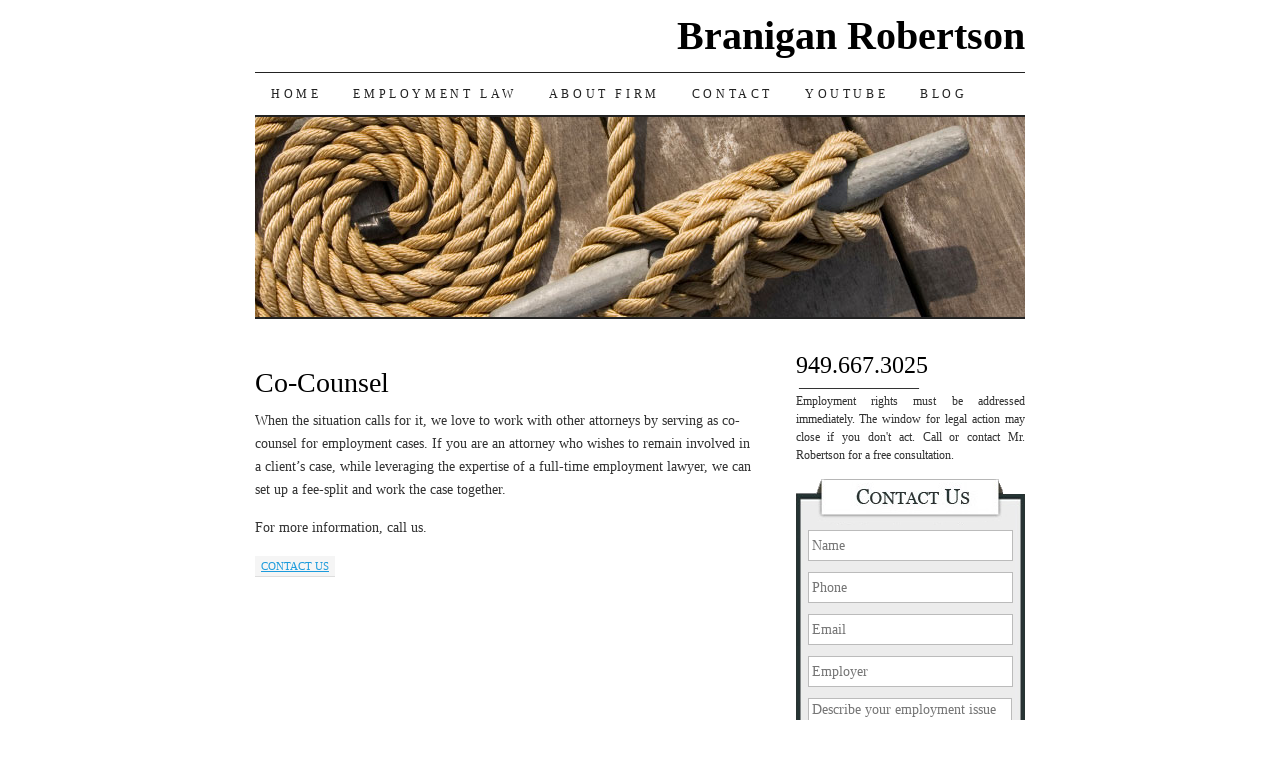

--- FILE ---
content_type: text/html; charset=UTF-8
request_url: https://brobertsonlaw.com/co-counsel/
body_size: 10152
content:
<!DOCTYPE html>
<!--[if IE 7]><html
id="ie7" lang="en">
<![endif]-->
<!--[if (gt IE 7) | (!IE)]><!--><html
lang="en">
<!--<![endif]--><head><meta
charset="UTF-8" /><title>Co-Counsel</title><link
rel="profile" href="http://gmpg.org/xfn/11" /><link
rel="pingback" href="https://brobertsonlaw.com/xmlrpc.php" /><meta
name='robots' content='max-image-preview:large' /><meta
name="robots" content="index, follow" /><meta
name="rating" content="General"><meta
name="distribution" content="Global"><meta
name="Search Engines" content="ALL"><meta
name="revisit-after" content="1 day" /><meta
name="msvalidate.01" content="EC0F890778071B6E990E835EF0752462" /><meta
name="alexaVerifyID" content="Xoi0xdyEGezuxUmlHU0tNPfDEDs" /><link
rel="author" href="https://plus.google.com/u/0/103078338280441953416/about" title="Branigan Robertson" /><link
rel='dns-prefetch' href='//platform-api.sharethis.com' /><link
rel='dns-prefetch' href='//maxcdn.bootstrapcdn.com' /><link
rel="alternate" type="application/rss+xml" title="Branigan Robertson &raquo; Feed" href="https://brobertsonlaw.com/feed/" /><link
rel="alternate" type="application/rss+xml" title="Branigan Robertson &raquo; Comments Feed" href="https://brobertsonlaw.com/comments/feed/" /><link
rel="alternate" type="application/rss+xml" title="Branigan Robertson &raquo; Co-Counsel Comments Feed" href="https://brobertsonlaw.com/co-counsel/feed/" /> <script type="text/javascript">window._wpemojiSettings={"baseUrl":"https:\/\/s.w.org\/images\/core\/emoji\/15.0.3\/72x72\/","ext":".png","svgUrl":"https:\/\/s.w.org\/images\/core\/emoji\/15.0.3\/svg\/","svgExt":".svg","source":{"concatemoji":"https:\/\/brobertsonlaw.com\/wp-includes\/js\/wp-emoji-release.min.js?ver=6.6.4"}};
/*! This file is auto-generated */
!function(i,n){var o,s,e;function c(e){try{var t={supportTests:e,timestamp:(new Date).valueOf()};sessionStorage.setItem(o,JSON.stringify(t))}catch(e){}}function p(e,t,n){e.clearRect(0,0,e.canvas.width,e.canvas.height),e.fillText(t,0,0);var t=new Uint32Array(e.getImageData(0,0,e.canvas.width,e.canvas.height).data),r=(e.clearRect(0,0,e.canvas.width,e.canvas.height),e.fillText(n,0,0),new Uint32Array(e.getImageData(0,0,e.canvas.width,e.canvas.height).data));return t.every(function(e,t){return e===r[t]})}function u(e,t,n){switch(t){case"flag":return n(e,"\ud83c\udff3\ufe0f\u200d\u26a7\ufe0f","\ud83c\udff3\ufe0f\u200b\u26a7\ufe0f")?!1:!n(e,"\ud83c\uddfa\ud83c\uddf3","\ud83c\uddfa\u200b\ud83c\uddf3")&&!n(e,"\ud83c\udff4\udb40\udc67\udb40\udc62\udb40\udc65\udb40\udc6e\udb40\udc67\udb40\udc7f","\ud83c\udff4\u200b\udb40\udc67\u200b\udb40\udc62\u200b\udb40\udc65\u200b\udb40\udc6e\u200b\udb40\udc67\u200b\udb40\udc7f");case"emoji":return!n(e,"\ud83d\udc26\u200d\u2b1b","\ud83d\udc26\u200b\u2b1b")}return!1}function f(e,t,n){var r="undefined"!=typeof WorkerGlobalScope&&self instanceof WorkerGlobalScope?new OffscreenCanvas(300,150):i.createElement("canvas"),a=r.getContext("2d",{willReadFrequently:!0}),o=(a.textBaseline="top",a.font="600 32px Arial",{});return e.forEach(function(e){o[e]=t(a,e,n)}),o}function t(e){var t=i.createElement("script");t.src=e,t.defer=!0,i.head.appendChild(t)}"undefined"!=typeof Promise&&(o="wpEmojiSettingsSupports",s=["flag","emoji"],n.supports={everything:!0,everythingExceptFlag:!0},e=new Promise(function(e){i.addEventListener("DOMContentLoaded",e,{once:!0})}),new Promise(function(t){var n=function(){try{var e=JSON.parse(sessionStorage.getItem(o));if("object"==typeof e&&"number"==typeof e.timestamp&&(new Date).valueOf()<e.timestamp+604800&&"object"==typeof e.supportTests)return e.supportTests}catch(e){}return null}();if(!n){if("undefined"!=typeof Worker&&"undefined"!=typeof OffscreenCanvas&&"undefined"!=typeof URL&&URL.createObjectURL&&"undefined"!=typeof Blob)try{var e="postMessage("+f.toString()+"("+[JSON.stringify(s),u.toString(),p.toString()].join(",")+"));",r=new Blob([e],{type:"text/javascript"}),a=new Worker(URL.createObjectURL(r),{name:"wpTestEmojiSupports"});return void(a.onmessage=function(e){c(n=e.data),a.terminate(),t(n)})}catch(e){}c(n=f(s,u,p))}t(n)}).then(function(e){for(var t in e)n.supports[t]=e[t],n.supports.everything=n.supports.everything&&n.supports[t],"flag"!==t&&(n.supports.everythingExceptFlag=n.supports.everythingExceptFlag&&n.supports[t]);n.supports.everythingExceptFlag=n.supports.everythingExceptFlag&&!n.supports.flag,n.DOMReady=!1,n.readyCallback=function(){n.DOMReady=!0}}).then(function(){return e}).then(function(){var e;n.supports.everything||(n.readyCallback(),(e=n.source||{}).concatemoji?t(e.concatemoji):e.wpemoji&&e.twemoji&&(t(e.twemoji),t(e.wpemoji)))}))}((window,document),window._wpemojiSettings);</script> <style id='wp-emoji-styles-inline-css' type='text/css'>img.wp-smiley,img.emoji{display:inline !important;border:none !important;box-shadow:none !important;height:1em !important;width:1em !important;margin:0
0.07em !important;vertical-align:-0.1em !important;background:none !important;padding:0
!important}</style><link
rel='stylesheet' id='wp-block-library-css' href='https://brobertsonlaw.com/wp-includes/css/dist/block-library/style.min.css?ver=6.6.4' type='text/css' media='all' /><style id='classic-theme-styles-inline-css' type='text/css'>
/*! This file is auto-generated */
.wp-block-button__link{color:#fff;background-color:#32373c;border-radius:9999px;box-shadow:none;text-decoration:none;padding:calc(.667em + 2px) calc(1.333em+2px);font-size:1.125em}.wp-block-file__button{background:#32373c;color:#fff;text-decoration:none}</style><style id='global-styles-inline-css' type='text/css'>:root{--wp--preset--aspect-ratio--square:1;--wp--preset--aspect-ratio--4-3:4/3;--wp--preset--aspect-ratio--3-4:3/4;--wp--preset--aspect-ratio--3-2:3/2;--wp--preset--aspect-ratio--2-3:2/3;--wp--preset--aspect-ratio--16-9:16/9;--wp--preset--aspect-ratio--9-16:9/16;--wp--preset--color--black:#000;--wp--preset--color--cyan-bluish-gray:#abb8c3;--wp--preset--color--white:#fff;--wp--preset--color--pale-pink:#f78da7;--wp--preset--color--vivid-red:#cf2e2e;--wp--preset--color--luminous-vivid-orange:#ff6900;--wp--preset--color--luminous-vivid-amber:#fcb900;--wp--preset--color--light-green-cyan:#7bdcb5;--wp--preset--color--vivid-green-cyan:#00d084;--wp--preset--color--pale-cyan-blue:#8ed1fc;--wp--preset--color--vivid-cyan-blue:#0693e3;--wp--preset--color--vivid-purple:#9b51e0;--wp--preset--gradient--vivid-cyan-blue-to-vivid-purple:linear-gradient(135deg,rgba(6,147,227,1) 0%,rgb(155,81,224) 100%);--wp--preset--gradient--light-green-cyan-to-vivid-green-cyan:linear-gradient(135deg,rgb(122,220,180) 0%,rgb(0,208,130) 100%);--wp--preset--gradient--luminous-vivid-amber-to-luminous-vivid-orange:linear-gradient(135deg,rgba(252,185,0,1) 0%,rgba(255,105,0,1) 100%);--wp--preset--gradient--luminous-vivid-orange-to-vivid-red:linear-gradient(135deg,rgba(255,105,0,1) 0%,rgb(207,46,46) 100%);--wp--preset--gradient--very-light-gray-to-cyan-bluish-gray:linear-gradient(135deg,rgb(238,238,238) 0%,rgb(169,184,195) 100%);--wp--preset--gradient--cool-to-warm-spectrum:linear-gradient(135deg,rgb(74,234,220) 0%,rgb(151,120,209) 20%,rgb(207,42,186) 40%,rgb(238,44,130) 60%,rgb(251,105,98) 80%,rgb(254,248,76) 100%);--wp--preset--gradient--blush-light-purple:linear-gradient(135deg,rgb(255,206,236) 0%,rgb(152,150,240) 100%);--wp--preset--gradient--blush-bordeaux:linear-gradient(135deg,rgb(254,205,165) 0%,rgb(254,45,45) 50%,rgb(107,0,62) 100%);--wp--preset--gradient--luminous-dusk:linear-gradient(135deg,rgb(255,203,112) 0%,rgb(199,81,192) 50%,rgb(65,88,208) 100%);--wp--preset--gradient--pale-ocean:linear-gradient(135deg,rgb(255,245,203) 0%,rgb(182,227,212) 50%,rgb(51,167,181) 100%);--wp--preset--gradient--electric-grass:linear-gradient(135deg,rgb(202,248,128) 0%,rgb(113,206,126) 100%);--wp--preset--gradient--midnight:linear-gradient(135deg,rgb(2,3,129) 0%,rgb(40,116,252) 100%);--wp--preset--font-size--small:13px;--wp--preset--font-size--medium:20px;--wp--preset--font-size--large:36px;--wp--preset--font-size--x-large:42px;--wp--preset--spacing--20:0.44rem;--wp--preset--spacing--30:0.67rem;--wp--preset--spacing--40:1rem;--wp--preset--spacing--50:1.5rem;--wp--preset--spacing--60:2.25rem;--wp--preset--spacing--70:3.38rem;--wp--preset--spacing--80:5.06rem;--wp--preset--shadow--natural:6px 6px 9px rgba(0, 0, 0, 0.2);--wp--preset--shadow--deep:12px 12px 50px rgba(0, 0, 0, 0.4);--wp--preset--shadow--sharp:6px 6px 0px rgba(0, 0, 0, 0.2);--wp--preset--shadow--outlined:6px 6px 0px -3px rgba(255, 255, 255, 1), 6px 6px rgba(0, 0, 0, 1);--wp--preset--shadow--crisp:6px 6px 0px rgba(0,0,0,1)}:where(.is-layout-flex){gap:0.5em}:where(.is-layout-grid){gap:0.5em}body .is-layout-flex{display:flex}.is-layout-flex{flex-wrap:wrap;align-items:center}.is-layout-flex>:is(*,div){margin:0}body .is-layout-grid{display:grid}.is-layout-grid>:is(*,div){margin:0}:where(.wp-block-columns.is-layout-flex){gap:2em}:where(.wp-block-columns.is-layout-grid){gap:2em}:where(.wp-block-post-template.is-layout-flex){gap:1.25em}:where(.wp-block-post-template.is-layout-grid){gap:1.25em}.has-black-color{color:var(--wp--preset--color--black) !important}.has-cyan-bluish-gray-color{color:var(--wp--preset--color--cyan-bluish-gray) !important}.has-white-color{color:var(--wp--preset--color--white) !important}.has-pale-pink-color{color:var(--wp--preset--color--pale-pink) !important}.has-vivid-red-color{color:var(--wp--preset--color--vivid-red) !important}.has-luminous-vivid-orange-color{color:var(--wp--preset--color--luminous-vivid-orange) !important}.has-luminous-vivid-amber-color{color:var(--wp--preset--color--luminous-vivid-amber) !important}.has-light-green-cyan-color{color:var(--wp--preset--color--light-green-cyan) !important}.has-vivid-green-cyan-color{color:var(--wp--preset--color--vivid-green-cyan) !important}.has-pale-cyan-blue-color{color:var(--wp--preset--color--pale-cyan-blue) !important}.has-vivid-cyan-blue-color{color:var(--wp--preset--color--vivid-cyan-blue) !important}.has-vivid-purple-color{color:var(--wp--preset--color--vivid-purple) !important}.has-black-background-color{background-color:var(--wp--preset--color--black) !important}.has-cyan-bluish-gray-background-color{background-color:var(--wp--preset--color--cyan-bluish-gray) !important}.has-white-background-color{background-color:var(--wp--preset--color--white) !important}.has-pale-pink-background-color{background-color:var(--wp--preset--color--pale-pink) !important}.has-vivid-red-background-color{background-color:var(--wp--preset--color--vivid-red) !important}.has-luminous-vivid-orange-background-color{background-color:var(--wp--preset--color--luminous-vivid-orange) !important}.has-luminous-vivid-amber-background-color{background-color:var(--wp--preset--color--luminous-vivid-amber) !important}.has-light-green-cyan-background-color{background-color:var(--wp--preset--color--light-green-cyan) !important}.has-vivid-green-cyan-background-color{background-color:var(--wp--preset--color--vivid-green-cyan) !important}.has-pale-cyan-blue-background-color{background-color:var(--wp--preset--color--pale-cyan-blue) !important}.has-vivid-cyan-blue-background-color{background-color:var(--wp--preset--color--vivid-cyan-blue) !important}.has-vivid-purple-background-color{background-color:var(--wp--preset--color--vivid-purple) !important}.has-black-border-color{border-color:var(--wp--preset--color--black) !important}.has-cyan-bluish-gray-border-color{border-color:var(--wp--preset--color--cyan-bluish-gray) !important}.has-white-border-color{border-color:var(--wp--preset--color--white) !important}.has-pale-pink-border-color{border-color:var(--wp--preset--color--pale-pink) !important}.has-vivid-red-border-color{border-color:var(--wp--preset--color--vivid-red) !important}.has-luminous-vivid-orange-border-color{border-color:var(--wp--preset--color--luminous-vivid-orange) !important}.has-luminous-vivid-amber-border-color{border-color:var(--wp--preset--color--luminous-vivid-amber) !important}.has-light-green-cyan-border-color{border-color:var(--wp--preset--color--light-green-cyan) !important}.has-vivid-green-cyan-border-color{border-color:var(--wp--preset--color--vivid-green-cyan) !important}.has-pale-cyan-blue-border-color{border-color:var(--wp--preset--color--pale-cyan-blue) !important}.has-vivid-cyan-blue-border-color{border-color:var(--wp--preset--color--vivid-cyan-blue) !important}.has-vivid-purple-border-color{border-color:var(--wp--preset--color--vivid-purple) !important}.has-vivid-cyan-blue-to-vivid-purple-gradient-background{background:var(--wp--preset--gradient--vivid-cyan-blue-to-vivid-purple) !important}.has-light-green-cyan-to-vivid-green-cyan-gradient-background{background:var(--wp--preset--gradient--light-green-cyan-to-vivid-green-cyan) !important}.has-luminous-vivid-amber-to-luminous-vivid-orange-gradient-background{background:var(--wp--preset--gradient--luminous-vivid-amber-to-luminous-vivid-orange) !important}.has-luminous-vivid-orange-to-vivid-red-gradient-background{background:var(--wp--preset--gradient--luminous-vivid-orange-to-vivid-red) !important}.has-very-light-gray-to-cyan-bluish-gray-gradient-background{background:var(--wp--preset--gradient--very-light-gray-to-cyan-bluish-gray) !important}.has-cool-to-warm-spectrum-gradient-background{background:var(--wp--preset--gradient--cool-to-warm-spectrum) !important}.has-blush-light-purple-gradient-background{background:var(--wp--preset--gradient--blush-light-purple) !important}.has-blush-bordeaux-gradient-background{background:var(--wp--preset--gradient--blush-bordeaux) !important}.has-luminous-dusk-gradient-background{background:var(--wp--preset--gradient--luminous-dusk) !important}.has-pale-ocean-gradient-background{background:var(--wp--preset--gradient--pale-ocean) !important}.has-electric-grass-gradient-background{background:var(--wp--preset--gradient--electric-grass) !important}.has-midnight-gradient-background{background:var(--wp--preset--gradient--midnight) !important}.has-small-font-size{font-size:var(--wp--preset--font-size--small) !important}.has-medium-font-size{font-size:var(--wp--preset--font-size--medium) !important}.has-large-font-size{font-size:var(--wp--preset--font-size--large) !important}.has-x-large-font-size{font-size:var(--wp--preset--font-size--x-large) !important}:where(.wp-block-post-template.is-layout-flex){gap:1.25em}:where(.wp-block-post-template.is-layout-grid){gap:1.25em}:where(.wp-block-columns.is-layout-flex){gap:2em}:where(.wp-block-columns.is-layout-grid){gap:2em}:root :where(.wp-block-pullquote){font-size:1.5em;line-height:1.6}</style><link
rel='stylesheet' id='contact-form-7-css' href='https://brobertsonlaw.com/wp-content/plugins/contact-form-7/includes/css/styles.css?ver=5.9.8' type='text/css' media='all' /><link
rel='stylesheet' id='hypotext-css' href='https://brobertsonlaw.com/wp-content/plugins/hypotext/css/hypotext.css?ver=6.6.4' type='text/css' media='all' /><link
rel='stylesheet' id='font-awesome-css' href='//maxcdn.bootstrapcdn.com/font-awesome/4.7.0/css/font-awesome.min.css?ver=6.6.4' type='text/css' media='all' /><link
rel='stylesheet' id='lcb-css-movement-css' href='https://brobertsonlaw.com/wp-content/plugins/lead-call-buttons/css/movement.css?ver=6.6.4' type='text/css' media='all' /><link
rel='stylesheet' id='lcb-css-main-css' href='https://brobertsonlaw.com/wp-content/plugins/lead-call-buttons/css/plugin-main.css?ver=6.6.4' type='text/css' media='all' /><link
rel='stylesheet' id='pilcrow-css' href='https://brobertsonlaw.com/wp-content/themes/pilcrow/style.css?ver=6.6.4' type='text/css' media='all' /> <script type="text/javascript" src="https://brobertsonlaw.com/wp-includes/js/jquery/jquery.min.js?ver=3.7.1" id="jquery-core-js"></script> <script type="text/javascript" src="https://brobertsonlaw.com/wp-includes/js/jquery/jquery-migrate.min.js?ver=3.4.1" id="jquery-migrate-js"></script> <script type="text/javascript" src="https://brobertsonlaw.com/wp-content/plugins/lead-call-buttons/js/movement.js?ver=6.6.4" id="lead_call_button_movement_script-js"></script> <script type="text/javascript" src="https://brobertsonlaw.com/wp-content/plugins/lead-call-buttons/js/script.js?ver=6.6.4" id="lead_call_button_script-js"></script> <script type="text/javascript" src="https://brobertsonlaw.com/wp-content/plugins/cimy-header-image-rotator/js/jquery.cross-slide.min.js?ver=6.6.4" id="cimy_hir_cross-slide-js"></script> <script type="text/javascript" src="https://brobertsonlaw.com/wp-content/plugins/hypotext/js/hypotext.js?ver=6.6.4" id="hypotext-js"></script> <script type="text/javascript" src="//platform-api.sharethis.com/js/sharethis.js#source=googleanalytics-wordpress#product=ga&amp;property=5efa4ec2652f9d001303a45f" id="googleanalytics-platform-sharethis-js"></script> <link
rel="https://api.w.org/" href="https://brobertsonlaw.com/wp-json/" /><link
rel="alternate" title="JSON" type="application/json" href="https://brobertsonlaw.com/wp-json/wp/v2/pages/792" /><link
rel="EditURI" type="application/rsd+xml" title="RSD" href="https://brobertsonlaw.com/xmlrpc.php?rsd" /><meta
name="generator" content="WordPress 6.6.4" /><link
rel="canonical" href="https://brobertsonlaw.com/co-counsel/" /><link
rel='shortlink' href='https://brobertsonlaw.com/?p=792' /><link
rel="alternate" title="oEmbed (JSON)" type="application/json+oembed" href="https://brobertsonlaw.com/wp-json/oembed/1.0/embed?url=https%3A%2F%2Fbrobertsonlaw.com%2Fco-counsel%2F" /><link
rel="alternate" title="oEmbed (XML)" type="text/xml+oembed" href="https://brobertsonlaw.com/wp-json/oembed/1.0/embed?url=https%3A%2F%2Fbrobertsonlaw.com%2Fco-counsel%2F&#038;format=xml" /> <script type="text/javascript" language="javascript">jQuery(document).ready(function($){$(function(){var myid=$('#cimy_div_id_0');if(myid[0]){$('#cimy_div_id_0').crossSlide({sleep:5,fade:2},[{src:'https://brobertsonlaw.com/wp-content/uploads/2012/10/cleat.jpg'},{src:'https://brobertsonlaw.com/wp-content/uploads/2015/08/helm-banner.jpg'},{src:'https://brobertsonlaw.com/wp-content/uploads/2015/08/compass-banner.jpg'}]);}});});</script> <style type="text/css"></style><style data-context="foundation-flickity-css">
/*! Flickity v2.0.2
http://flickity.metafizzy.co
---------------------------------------------- */
.flickity-enabled{position:relative}.flickity-enabled:focus{outline:0}.flickity-viewport{overflow:hidden;position:relative;height:100%}.flickity-slider{position:absolute;width:100%;height:100%}.flickity-enabled.is-draggable{-webkit-tap-highlight-color:transparent;tap-highlight-color:transparent;-webkit-user-select:none;-moz-user-select:none;-ms-user-select:none;user-select:none}.flickity-enabled.is-draggable .flickity-viewport{cursor:move;cursor:-webkit-grab;cursor:grab}.flickity-enabled.is-draggable .flickity-viewport.is-pointer-down{cursor:-webkit-grabbing;cursor:grabbing}.flickity-prev-next-button{position:absolute;top:50%;width:44px;height:44px;border:none;border-radius:50%;background:#fff;background:hsla(0,0%,100%,.75);cursor:pointer;-webkit-transform:translateY(-50%);transform:translateY(-50%)}.flickity-prev-next-button:hover{background:#fff}.flickity-prev-next-button:focus{outline:0;box-shadow:0 0 0 5px #09f}.flickity-prev-next-button:active{opacity:.6}.flickity-prev-next-button.previous{left:10px}.flickity-prev-next-button.next{right:10px}.flickity-rtl .flickity-prev-next-button.previous{left:auto;right:10px}.flickity-rtl .flickity-prev-next-button.next{right:auto;left:10px}.flickity-prev-next-button:disabled{opacity:.3;cursor:auto}.flickity-prev-next-button
svg{position:absolute;left:20%;top:20%;width:60%;height:60%}.flickity-prev-next-button
.arrow{fill:#333}.flickity-page-dots{position:absolute;width:100%;bottom:-25px;padding:0;margin:0;list-style:none;text-align:center;line-height:1}.flickity-rtl .flickity-page-dots{direction:rtl}.flickity-page-dots
.dot{display:inline-block;width:10px;height:10px;margin:0
8px;background:#333;border-radius:50%;opacity:.25;cursor:pointer}.flickity-page-dots .dot.is-selected{opacity:1}</style><style data-context="foundation-slideout-css">.slideout-menu{position:fixed;left:0;top:0;bottom:0;right:auto;z-index:0;width:256px;overflow-y:auto;-webkit-overflow-scrolling:touch;display:none}.slideout-menu.pushit-right{left:auto;right:0}.slideout-panel{position:relative;z-index:1;will-change:transform}.slideout-open,.slideout-open .slideout-panel,.slideout-open
body{overflow:hidden}.slideout-open .slideout-menu{display:block}.pushit{display:none}</style><script>(function(){(function(i,s,o,g,r,a,m){i['GoogleAnalyticsObject']=r;i[r]=i[r]||function(){(i[r].q=i[r].q||[]).push(arguments)},i[r].l=1*new Date();a=s.createElement(o),m=s.getElementsByTagName(o)[0];a.async=1;a.src=g;m.parentNode.insertBefore(a,m)})(window,document,'script','https://google-analytics.com/analytics.js','ga');ga('create','UA-34988741-3','auto');ga('send','pageview');})();</script> <link
rel="icon" href="https://brobertsonlaw.com/wp-content/uploads/2015/09/Logo-Pic-2-144x144.jpg" sizes="32x32" /><link
rel="icon" href="https://brobertsonlaw.com/wp-content/uploads/2015/09/Logo-Pic-2.jpg" sizes="192x192" /><link
rel="apple-touch-icon" href="https://brobertsonlaw.com/wp-content/uploads/2015/09/Logo-Pic-2.jpg" /><meta
name="msapplication-TileImage" content="https://brobertsonlaw.com/wp-content/uploads/2015/09/Logo-Pic-2.jpg" /><style>.ios7.web-app-mode.has-fixed
header{background-color:rgba(255,255,255,.88)}</style> <script src='https://www.google.com/recaptcha/api.js'></script> </head><body
class="page-template-default page page-id-792 two-column content-sidebar color-light"><div
id="container" class="hfeed"><div
id="page" class="blog"><div
id="header"><div
id="site-title">
<span>
<a
href="https://brobertsonlaw.com/" title="Branigan Robertson" rel="home">Branigan Robertson</a>
</span></div><div
id="nav" role="navigation"><div
class="skip-link screen-reader-text"><a
href="#content" title="Skip to content">Skip to content</a></div><div
class="menu-header"><ul
id="menu-main-menu" class="menu"><li
id="menu-item-1193" class="menu-item menu-item-type-custom menu-item-object-custom menu-item-home menu-item-1193"><a
href="https://brobertsonlaw.com">Home</a></li><li
id="menu-item-423" class="menu-item menu-item-type-post_type menu-item-object-page menu-item-has-children menu-item-423"><a
href="https://brobertsonlaw.com/practice-areas/">Employment Law</a><ul
class="sub-menu"><li
id="menu-item-426" class="menu-item menu-item-type-post_type menu-item-object-page menu-item-426"><a
href="https://brobertsonlaw.com/practice-areas/wrongful-termination/">Termination</a></li><li
id="menu-item-2850" class="menu-item menu-item-type-post_type menu-item-object-page menu-item-2850"><a
href="https://brobertsonlaw.com/practice-areas/discrimination/">Discrimination</a></li><li
id="menu-item-507" class="menu-item menu-item-type-post_type menu-item-object-page menu-item-507"><a
href="https://brobertsonlaw.com/practice-areas/retaliation/">Retaliation</a></li><li
id="menu-item-4538" class="menu-item menu-item-type-post_type menu-item-object-page menu-item-4538"><a
href="https://brobertsonlaw.com/practice-areas/leave-of-absence/">Leave of Absence</a></li><li
id="menu-item-2116" class="menu-item menu-item-type-post_type menu-item-object-page menu-item-2116"><a
href="https://brobertsonlaw.com/practice-areas/leave-of-absence/pregnancy/">Pregnancy</a></li><li
id="menu-item-427" class="menu-item menu-item-type-post_type menu-item-object-page menu-item-427"><a
href="https://brobertsonlaw.com/practice-areas/disability/">Disability</a></li><li
id="menu-item-4410" class="menu-item menu-item-type-post_type menu-item-object-page menu-item-4410"><a
href="https://brobertsonlaw.com/hostile-work-environment/">Hostile Work Environment</a></li><li
id="menu-item-4456" class="menu-item menu-item-type-post_type menu-item-object-page menu-item-4456"><a
href="https://brobertsonlaw.com/practice-areas/harassment/">Harassment</a></li><li
id="menu-item-1804" class="menu-item menu-item-type-post_type menu-item-object-page menu-item-1804"><a
href="https://brobertsonlaw.com/practice-areas/whistleblower/">Whistleblower</a></li><li
id="menu-item-1621" class="menu-item menu-item-type-post_type menu-item-object-page menu-item-1621"><a
href="https://brobertsonlaw.com/practice-areas/wage-hour/overtime/">Overtime</a></li><li
id="menu-item-4102" class="menu-item menu-item-type-post_type menu-item-object-post menu-item-4102"><a
href="https://brobertsonlaw.com/severance-review/">Severance</a></li></ul></li><li
id="menu-item-422" class="menu-item menu-item-type-post_type menu-item-object-page menu-item-has-children menu-item-422"><a
href="https://brobertsonlaw.com/attorney-profiles/">About Firm</a><ul
class="sub-menu"><li
id="menu-item-4370" class="menu-item menu-item-type-post_type menu-item-object-page menu-item-4370"><a
href="https://brobertsonlaw.com/testimonials/">Testimonials</a></li><li
id="menu-item-2274" class="menu-item menu-item-type-post_type menu-item-object-page menu-item-2274"><a
href="https://brobertsonlaw.com/frequently-asked-questions/">FAQ</a></li><li
id="menu-item-714" class="menu-item menu-item-type-post_type menu-item-object-page menu-item-714"><a
href="https://brobertsonlaw.com/attorney-referrals/">Referrals</a></li><li
id="menu-item-1063" class="menu-item menu-item-type-post_type menu-item-object-page menu-item-1063"><a
href="https://brobertsonlaw.com/areas-serve/">Areas Served</a></li></ul></li><li
id="menu-item-433" class="menu-item menu-item-type-post_type menu-item-object-page menu-item-433"><a
href="https://brobertsonlaw.com/contact-firm/">Contact</a></li><li
id="menu-item-4804" class="menu-item menu-item-type-post_type menu-item-object-page menu-item-4804"><a
href="https://brobertsonlaw.com/youtube/">YouTube</a></li><li
id="menu-item-1562" class="menu-item menu-item-type-post_type menu-item-object-page menu-item-1562"><a
href="https://brobertsonlaw.com/news-law/">Blog</a></li></ul></div></div><div
id="pic">
<a
href="https://brobertsonlaw.com/" rel="home">
<img
src="https://brobertsonlaw.com/wp-content/uploads/2012/10/cleat.jpg" width="770" height="200" alt="" />
</a></div></div><div
id="content-box"><div
id="content-container"><div
id="content" role="main"><div
id="post-792" class="post-792 page type-page status-publish hentry"><h1 class="entry-title">Co-Counsel</h1><div
class="entry entry-content"><p>When the situation calls for it, we love to work with other attorneys by serving as co-counsel for employment cases. If you are an attorney who wishes to remain involved in a client&#8217;s case, while leveraging the expertise of a full-time employment lawyer, we can set up a fee-split and work the case together.</p><p>For more information, call us.</p><h4><a
href="/contact-firm/">CONTACT US</a></h4><p><span
style="color: #ffffff;">.</span></p></div></div><div
id="comments"></div></div></div><div
id="sidebar" class="widget-area" role="complementary"><ul
class="xoxo sidebar-list"><li
id="black-studio-tinymce-2" class="widget widget_black_studio_tinymce"><div
class="textwidget"><h1><span
style="color: #000000;">949.667.3025</span></h1><h4 style="text-align: justify;"> ____________________</h4><p
style="text-align: justify;">Employment rights must be addressed immediately. The window for legal action may close if you don't act. Call or contact Mr. Robertson for a free consultation.</p><h1><span
style="color: #000000; display:none;"><a
href="https://brobertsonlaw.com/contact-firm/"><span
style="color: #000000;">Contact Online</span></a></span></h1><h4 style="display:none;"> ____________________</h4><div
class="wpcf7 no-js" id="wpcf7-f2131-o1" lang="en-US" dir="ltr"><div
class="screen-reader-response"><p
role="status" aria-live="polite" aria-atomic="true"></p><ul></ul></div><form
action="/co-counsel/#wpcf7-f2131-o1" method="post" class="wpcf7-form init" aria-label="Contact form" novalidate="novalidate" data-status="init"><div
style="display: none;">
<input
type="hidden" name="_wpcf7" value="2131" />
<input
type="hidden" name="_wpcf7_version" value="5.9.8" />
<input
type="hidden" name="_wpcf7_locale" value="en_US" />
<input
type="hidden" name="_wpcf7_unit_tag" value="wpcf7-f2131-o1" />
<input
type="hidden" name="_wpcf7_container_post" value="0" />
<input
type="hidden" name="_wpcf7_posted_data_hash" value="" /></div><style>input,textarea{margin-top:1px}.btn-send,textarea{font-family:georgia}.form-content{background:url(https://brobertsonlaw.com/wp-content/uploads/2015/07/contact-us-bg.png) top left no-repeat;padding-top:50px;padding-left:12px;height:357px;width:229px}textarea{height:100px;width:197px;line-height:18px}.btn-send,.wpcf7-form-control-wrap{margin-top:10px}span.tel-889
input{width:198px;margin-bottom:10px}input[type=email],input[type=text]{width:197px;margin-bottom:10px}input[type=text]{color:#333}.btn-send{background-color:#54bbff;background:-webkit-gradient(linear,left top,left bottom,from(#54bbff),to(#54bbff));background:-webkit-linear-gradient(top,#54bbff,#54bbff);background:-moz-linear-gradient(top,#54bbff,#54bbff);background:-ms-linear-gradient(top,#54bbff,#54bbff);background:-o-linear-gradient(top,#54bbff,#54bbff);background:linear-gradient(top,#54bbff,#54bbff);border:1px
solid #54bbff;border-bottom:1px solid #54bbff;border-radius:7px;-webkit-border-radius:3px;-moz-border-radius:3px;-ms-border-radius:3px;-o-border-radius:3px;box-shadow:inset 0 1px 0 0 #54bbff;-webkit-box-shadow:0 1px 0 0 #54bbff inset;-moz-box-shadow:0 1px 0 0 #54bbff inset;-ms-box-shadow:0 1px 0 0 #54bbff inset;-o-box-shadow:0 1px 0 0 #54bbff inset;color:#fff;font-weight:700;padding:1px
7px;text-align:center;text-shadow:0 -1px 0 #54bbff;float:right;margin-right:26px;width:69px;height:26px;vertical-align:middle}.btn-send:hover{opacity:.85;cursor:pointer}.btn-send:active{border:1px
solid #54bbff;box-shadow:0 0 10px 5px #54bbff inset;-webkit-box-shadow:0 0 10px 5px #54bbff inset;-moz-box-shadow:0 0 10px 5px #54bbff inset;-ms-box-shadow:0 0 10px 5px #54bbff inset;-o-box-shadow:0 0 10px 5px #54bbff inset}span.wpcf7-not-valid-tip{display:none}div.wpcf7-validation-errors{border:2px
solid red;width:183px;margin-top:-5px}div.wpcf7-mail-sent-ok{border:2px
solid #398f14;width:180px;margin-top:-5px}</style><div
class="form-content"><p><span
class="wpcf7-form-control-wrap" data-name="text-152"><input
size="40" maxlength="400" class="wpcf7-form-control wpcf7-text wpcf7-validates-as-required form-control" aria-required="true" aria-invalid="false" placeholder="Name" value="" type="text" name="text-152" /></span><br
/>
<span
class="wpcf7-form-control-wrap" data-name="text-38"><input
size="40" maxlength="400" class="wpcf7-form-control wpcf7-text wpcf7-validates-as-required" aria-required="true" aria-invalid="false" placeholder="Phone" value="" type="text" name="text-38" /></span><br
/>
<span
class="wpcf7-form-control-wrap" data-name="email-880"><input
size="40" maxlength="400" class="wpcf7-form-control wpcf7-email wpcf7-validates-as-required wpcf7-text wpcf7-validates-as-email form-control" aria-required="true" aria-invalid="false" placeholder="Email" value="" type="email" name="email-880" /></span><br
/>
<span
class="wpcf7-form-control-wrap" data-name="text-154"><input
size="40" maxlength="400" class="wpcf7-form-control wpcf7-text wpcf7-validates-as-required form-control" aria-required="true" aria-invalid="false" placeholder="Employer" value="" type="text" name="text-154" /></span><br
/>
<span
class="wpcf7-form-control-wrap" data-name="textarea-834"><textarea cols="40" rows="10" maxlength="2000" class="wpcf7-form-control wpcf7-textarea form-control" aria-invalid="false" placeholder="Describe your employment issue here" name="textarea-834"></textarea></span><br
/>
<input
class="wpcf7-form-control wpcf7-submit has-spinner btn btn-send" type="submit" value="Submit" /><br
/>
<span
id="wpcf7-692c56ecc02b0-wrapper" class="wpcf7-form-control-wrap falseentrypoint-385-wrap" style="display:none !important; visibility:hidden !important;"><label
for="wpcf7-692c56ecc02b0-field" class="hp-message">Please leave this field empty.</label><input
id="wpcf7-692c56ecc02b0-field"  class="wpcf7-form-control wpcf7-text" type="text" name="falseentrypoint-385" value="" size="40" tabindex="-1" autocomplete="new-password" /></span></p></div><p
style="display: none !important;" class="akismet-fields-container" data-prefix="_wpcf7_ak_"><label>&#916;<textarea name="_wpcf7_ak_hp_textarea" cols="45" rows="8" maxlength="100"></textarea></label><input
type="hidden" id="ak_js_1" name="_wpcf7_ak_js" value="192"/><script>document.getElementById("ak_js_1").setAttribute("value",(new Date()).getTime());</script></p><div
class="wpcf7-response-output" aria-hidden="true"></div></form></div></div></li><li
id="nav_menu-3" class="widget widget_nav_menu"><h3 class="widget-title">Practice Areas</h3><div
class="menu-practice-areas-container"><ul
id="menu-practice-areas" class="menu"><li
id="menu-item-463" class="menu-item menu-item-type-post_type menu-item-object-page menu-item-463"><a
href="https://brobertsonlaw.com/practice-areas/wrongful-termination/">Wrongful Termination</a></li><li
id="menu-item-4411" class="menu-item menu-item-type-post_type menu-item-object-page menu-item-has-children menu-item-4411"><a
href="https://brobertsonlaw.com/hostile-work-environment/">Hostile Work Environment</a><ul
class="sub-menu"><li
id="menu-item-462" class="menu-item menu-item-type-post_type menu-item-object-page menu-item-462"><a
href="https://brobertsonlaw.com/practice-areas/harassment/">Harassment</a></li><li
id="menu-item-520" class="menu-item menu-item-type-post_type menu-item-object-page menu-item-520"><a
href="https://brobertsonlaw.com/practice-areas/harassment/sexual-harassment/">Sexual Harassment</a></li></ul></li><li
id="menu-item-518" class="menu-item menu-item-type-post_type menu-item-object-page menu-item-518"><a
href="https://brobertsonlaw.com/practice-areas/retaliation/">Retaliation</a></li><li
id="menu-item-2878" class="menu-item menu-item-type-post_type menu-item-object-page menu-item-has-children menu-item-2878"><a
href="https://brobertsonlaw.com/practice-areas/discrimination/">Discrimination</a><ul
class="sub-menu"><li
id="menu-item-2877" class="menu-item menu-item-type-post_type menu-item-object-page menu-item-2877"><a
href="https://brobertsonlaw.com/age-discrimination-workplace/">Age Discrimination</a></li><li
id="menu-item-738" class="menu-item menu-item-type-post_type menu-item-object-page menu-item-738"><a
href="https://brobertsonlaw.com/practice-areas/leave-of-absence/pregnancy/">Pregnancy Discrimination</a></li><li
id="menu-item-1619" class="menu-item menu-item-type-post_type menu-item-object-page menu-item-1619"><a
href="https://brobertsonlaw.com/practice-areas/disability/">Disability Discrimination</a></li><li
id="menu-item-2902" class="menu-item menu-item-type-post_type menu-item-object-page menu-item-2902"><a
href="https://brobertsonlaw.com/practice-areas/discrimination/race-discrimination/">Race Discrimination</a></li><li
id="menu-item-4484" class="menu-item menu-item-type-post_type menu-item-object-page menu-item-4484"><a
href="https://brobertsonlaw.com/gender-discrimination-workplace/">Gender Discrimination</a></li></ul></li><li
id="menu-item-4522" class="menu-item menu-item-type-post_type menu-item-object-page menu-item-has-children menu-item-4522"><a
href="https://brobertsonlaw.com/practice-areas/leave-of-absence/">Leave of Absence</a><ul
class="sub-menu"><li
id="menu-item-4521" class="menu-item menu-item-type-post_type menu-item-object-page menu-item-4521"><a
href="https://brobertsonlaw.com/cfra/">CFRA</a></li><li
id="menu-item-4605" class="menu-item menu-item-type-post_type menu-item-object-page menu-item-4605"><a
href="https://brobertsonlaw.com/fmla/">FMLA</a></li><li
id="menu-item-4537" class="menu-item menu-item-type-post_type menu-item-object-page menu-item-4537"><a
href="https://brobertsonlaw.com/pregnancy-disability-leave/">Pregnancy Disability Leave</a></li><li
id="menu-item-4539" class="menu-item menu-item-type-post_type menu-item-object-post menu-item-4539"><a
href="https://brobertsonlaw.com/maternity-leave-california/">Maternity Leave</a></li></ul></li><li
id="menu-item-1806" class="menu-item menu-item-type-post_type menu-item-object-page menu-item-1806"><a
href="https://brobertsonlaw.com/practice-areas/whistleblower/">Whistleblower</a></li><li
id="menu-item-466" class="menu-item menu-item-type-post_type menu-item-object-page menu-item-has-children menu-item-466"><a
href="https://brobertsonlaw.com/practice-areas/wage-hour/">Wages &#038; Hours</a><ul
class="sub-menu"><li
id="menu-item-467" class="menu-item menu-item-type-post_type menu-item-object-page menu-item-467"><a
href="https://brobertsonlaw.com/practice-areas/wage-hour/overtime/">Overtime</a></li><li
id="menu-item-468" class="menu-item menu-item-type-post_type menu-item-object-page menu-item-468"><a
href="https://brobertsonlaw.com/practice-areas/wage-hour/misclassification-exempt-non-exempt-employees/">Misclassification</a></li><li
id="menu-item-3255" class="menu-item menu-item-type-post_type menu-item-object-page menu-item-3255"><a
href="https://brobertsonlaw.com/practice-areas/wage-hour/rest-breaks/">Rest Breaks</a></li><li
id="menu-item-3256" class="menu-item menu-item-type-post_type menu-item-object-page menu-item-3256"><a
href="https://brobertsonlaw.com/practice-areas/wage-hour/meal-breaks/">Meal Breaks</a></li></ul></li></ul></div></li><li
id="nav_menu-2" class="widget widget_nav_menu"><h3 class="widget-title">Services</h3><div
class="menu-services-menu-container"><ul
id="menu-services-menu" class="menu"><li
id="menu-item-479" class="menu-item menu-item-type-post_type menu-item-object-page menu-item-479"><a
href="https://brobertsonlaw.com/litigation/">Contingency Fee</a></li><li
id="menu-item-4083" class="menu-item menu-item-type-post_type menu-item-object-post menu-item-4083"><a
href="https://brobertsonlaw.com/severance-review/">Severance Agreement Review</a></li><li
id="menu-item-4258" class="menu-item menu-item-type-post_type menu-item-object-page menu-item-4258"><a
href="https://brobertsonlaw.com/contract-review/">Employment Contract Review</a></li><li
id="menu-item-449" class="menu-item menu-item-type-post_type menu-item-object-page menu-item-449"><a
href="https://brobertsonlaw.com/legaladvice/">Legal Advice</a></li><li
id="menu-item-1177" class="menu-item menu-item-type-post_type menu-item-object-page menu-item-1177"><a
href="https://brobertsonlaw.com/areas-serve/">Areas Served</a></li><li
id="menu-item-2153" class="menu-item menu-item-type-post_type menu-item-object-page menu-item-2153"><a
href="https://brobertsonlaw.com/labor-attorney/">Labor Lawyer</a></li></ul></div></li></ul></div></div><div
id="footer" role="contentinfo"><div
id="colophon"><div
id="footer-widget-area" role="complementary"><div
id="first" class="widget-area"><ul
class="xoxo sidebar-list"><li
id="nav_menu-4" class="widget widget_nav_menu"><div
class="menu-footer-menu-container"><ul
id="menu-footer-menu" class="menu"><li
id="menu-item-3708" class="menu-item menu-item-type-post_type menu-item-object-page menu-item-3708"><a
href="https://brobertsonlaw.com/practice-areas/wrongful-termination/">Wrongful Termination</a></li><li
id="menu-item-3709" class="menu-item menu-item-type-post_type menu-item-object-page menu-item-3709"><a
href="https://brobertsonlaw.com/practice-areas/discrimination/">Discrimination</a></li><li
id="menu-item-4449" class="menu-item menu-item-type-post_type menu-item-object-page menu-item-4449"><a
href="https://brobertsonlaw.com/hostile-work-environment/">Hostile Work Environment</a></li><li
id="menu-item-575" class="menu-item menu-item-type-post_type menu-item-object-page menu-item-575"><a
href="https://brobertsonlaw.com/contact-firm/">Contact Firm</a></li><li
id="menu-item-3869" class="menu-item menu-item-type-post_type menu-item-object-page menu-item-3869"><a
href="https://brobertsonlaw.com/email-newsletter/">Newsletter</a></li></ul></div></li></ul></div><div
id="second" class="widget-area"><ul
class="xoxo sidebar-list"><li
id="black-studio-tinymce-3" class="widget widget_black_studio_tinymce"><h3 class="widget-title">This Website is Not Legal Advice</h3><div
class="textwidget"><h4>____________________</h4><p>Please note that <em><strong>nothing</strong></em> presented on this website is legal advice. Every situation and every client's legal matter is different and this website is merely meant to provide information to the public. Nor does this website create an attorney-client relationship - such a relationship has not been formed <em><strong>until a signed fee agreement has been made</strong></em>. If you want legal advice or want to know if you have suffered a legal wrong in the workplace, contact our office.</p></div></li></ul></div></div><div
id="site-info">
<a
href="https://brobertsonlaw.com/" title="Branigan Robertson" rel="home">Branigan Robertson</a> &middot; Employment Lawyer for Employees Orange County</div><div
id="site-generator"></div></div></div></div></div><div
class='main_buttons' id='lcb_main_area'><div
class="callnow_area on one-whole lcb_contact_attorney_-_free_consultation_area" id=&quot;lcb_contact_attorney_-_free_consultation_area&quot;>
<a
href="tel: 949-667-3025"><div
class="callnow_bottom">
<span
class="b_callnow">
<i
class="fa fa-phone"></i>                            Contact Attorney - Free Consultation                        </span></div>
</a></div></div><style>@media (max-width: 790px){body{margin-bottom:104px}}body
.main_buttons{background:#000;color:#fff}.main_buttons .on
a{color:#fff}</style><div
id="su-footer-links" style="text-align: center;"></div><script type="text/javascript" src="https://brobertsonlaw.com/wp-includes/js/dist/hooks.min.js?ver=2810c76e705dd1a53b18" id="wp-hooks-js"></script> <script type="text/javascript" src="https://brobertsonlaw.com/wp-includes/js/dist/i18n.min.js?ver=5e580eb46a90c2b997e6" id="wp-i18n-js"></script> <script type="text/javascript" id="wp-i18n-js-after">wp.i18n.setLocaleData({'text direction\u0004ltr':['ltr']});</script> <script type="text/javascript" src="https://brobertsonlaw.com/wp-content/plugins/contact-form-7/includes/swv/js/index.js?ver=5.9.8" id="swv-js"></script> <script type="text/javascript" id="contact-form-7-js-extra">var wpcf7={"api":{"root":"https:\/\/brobertsonlaw.com\/wp-json\/","namespace":"contact-form-7\/v1"},"cached":"1"};</script> <script type="text/javascript" src="https://brobertsonlaw.com/wp-content/plugins/contact-form-7/includes/js/index.js?ver=5.9.8" id="contact-form-7-js"></script> <script type="text/javascript" src="https://brobertsonlaw.com/wp-content/plugins/lazy-load/js/jquery.sonar.min.js?ver=0.6.1" id="jquery-sonar-js"></script> <script type="text/javascript" src="https://brobertsonlaw.com/wp-content/plugins/lazy-load/js/lazy-load.js?ver=0.6.1" id="wpcom-lazy-load-images-js"></script> <script defer type="text/javascript" src="https://brobertsonlaw.com/wp-content/plugins/akismet/_inc/akismet-frontend.js?ver=1724358065" id="akismet-frontend-js"></script> </body></html>
<!--
*** This site runs WP Super Minify plugin v1.6 - http://wordpress.org/plugins/wp-super-minify ***
*** Total size saved: 5.33% | Size before compression: 45422 bytes | Size after compression: 43001 bytes. ***
-->

--- FILE ---
content_type: text/css
request_url: https://brobertsonlaw.com/wp-content/plugins/hypotext/css/hypotext.css?ver=6.6.4
body_size: 228
content:
.hypotext-content {
  position: relative;
  padding: 10px;
  margin: 10px 0;
  border-right: 20px dotted;
}
a.hypotext {
  border-bottom: 1px solid;
}
.hypotext-content .close:before {
  content: "close";
  font-size: 0.7em;
  margin-right: 5px;
  border-bottom: 1px dotted;
}
a.hypotext.close {
  display: block;
  position: absolute;
  right: 0;
  top: 0;
  line-height: 1em;
  border: none;
}

--- FILE ---
content_type: text/plain
request_url: https://www.google-analytics.com/j/collect?v=1&_v=j102&a=1949752694&t=pageview&_s=1&dl=https%3A%2F%2Fbrobertsonlaw.com%2Fco-counsel%2F&ul=en-us%40posix&dt=Co-Counsel&sr=1280x720&vp=1280x720&_u=IEBAAEABAAAAACAAI~&jid=996916686&gjid=1511575338&cid=1865105199.1764513518&tid=UA-34988741-3&_gid=541999085.1764513518&_r=1&_slc=1&z=179968581
body_size: -285
content:
2,cG-853YQHZPVP